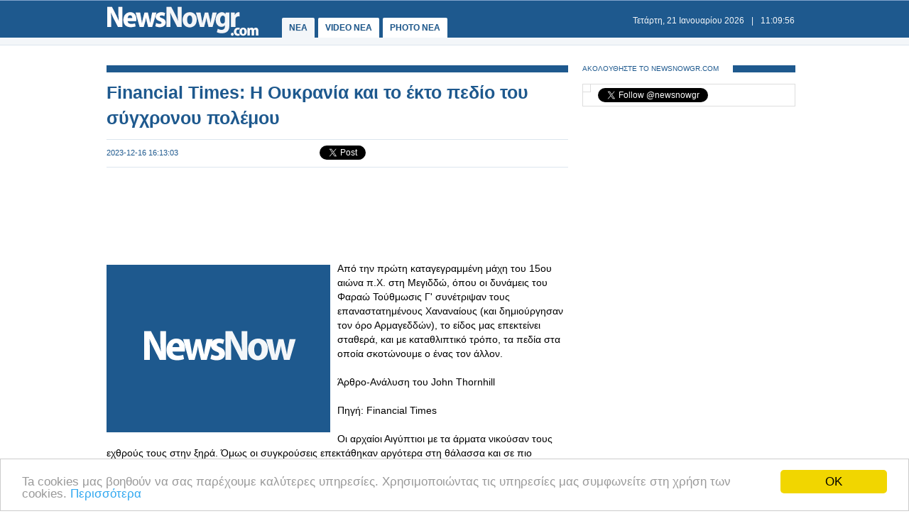

--- FILE ---
content_type: text/html
request_url: https://www.newsnowgr.com/article/1444395/Financial-Times-i-oukrania-kai-to-ekto-pedio-tou-sygxronou-polemou.html
body_size: 9583
content:
<!DOCTYPE html PUBLIC "-//W3C//DTD XHTML 1.0 Transitional//EN" "https://www.w3.org/TR/xhtml1/DTD/xhtml1-transitional.dtd">
<html>
<head>
<meta http-equiv="Content-Type" content="text/html; charset=utf-8">
<title>Financial Times: Η Ουκρανία και το έκτο πεδίο του σύγχρονου πολέμου | NewsNowgr.com</title>
<meta name="description" content="Financial Times: Η Ουκρανία και το έκτο πεδίο του σύγχρονου πολέμου  Από την πρώτη καταγεγραμμένη μάχη του 15ου αιώνα π. Χ.  στη Μεγιδδώ, όπου οι δυνάμεις του Φαραώ Τούθμωσις Γ' συνέτριψαν τους επαναστατημένους Χαναναίους (και δημιούργησαν τον όρο Αρμαγεδδών), το είδος μας επεκτείνει σταθερά, και με καταθλιπτικό τρόπο, τα πεδία στα οποία σκοτώνουμε ο ένας τον άλλον." />
<meta name="keywords" lang="el" content="Financial Times,Ουκρανία" />
<meta name="keywords" lang="en" content="Financial Times,oukrania" />
<meta name="news_keywords" content="Financial Times,Ουκρανία" />
<meta property="og:title" content="Financial Times: Η Ουκρανία και το έκτο πεδίο του σύγχρονου πολέμου" />
<meta property="og:type" content="article" />
<meta property="og:url" content="https://www.newsnowgr.com/article/1444395/Financial-Times-i-oukrania-kai-to-ekto-pedio-tou-sygxronou-polemou.html"/>
<meta property="og:image" content="https://images.newsnowgreece.com/144/1444395/1.jpg"/>

<meta property="og:site_name" content="NewsNowgr.com"/>
<meta property="fb:app_id" content="506822996024414"/>
<meta property="fb:admins" content="100004988291129"/>
<meta property="og:description" content="Financial Times: Η Ουκρανία και το έκτο πεδίο του σύγχρονου πολέμου  Από την πρώτη καταγεγραμμένη μάχη του 15ου αιώνα π. Χ.  στη Μεγιδδώ, όπου οι δυνάμεις του Φαραώ Τούθμωσις Γ' συνέτριψαν τους επαναστατημένους Χαναναίους (και δημιούργησαν τον όρο Αρμαγεδδών), το είδος μας επεκτείνει σταθερά, και με καταθλιπτικό τρόπο, τα πεδία στα οποία σκοτώνουμε ο ένας τον άλλον."/>
<link rel="stylesheet" type="text/css" href="/static/css/newsnow.css?v=33" />
<link rel="stylesheet" type="text/css" media="only screen and (max-device-width: 480px)" href="/static/css/mobile.css" />
<meta name="viewport" content="width=device-width,initial-scale=1" />
<link rel="alternate" type="application/rss+xml" title="Newsnowgr.com Τα καλύτερα βίντεο" href="https://www.newsnowgr.com/sitemap-rsspop.xml" />
<link rel="shortcut icon" href="/static/gfx/favicon.ico" />
<link rel="image_src" href="https://images.newsnowgreece.com/144/1444395/1.jpg"><link rel="canonical" href="https://www.newsnowgr.com/article/1444395/Financial-Times-i-oukrania-kai-to-ekto-pedio-tou-sygxronou-polemou.html" />
<meta http-equiv="refresh" content="300" /><script data-cfasync= "false" >
(function(v,i,d,p,u){d[v]=d[v]||function(){ (d[v].q=d[v].q||[["time",0,+new Date()]]).push(arguments)}; u=p.getElementsByTagName(i)[0];p=p.createElement(i); p.async=1; p.src="https://s.vidpulse.com/all/vp.js"; u.parentNode.insertBefore(p,u)})("vidpulse","script",window,document); vidpulse("create", "vp_V4oJG2");
</script>

<script async src="//pagead2.googlesyndication.com/pagead/js/adsbygoogle.js"></script>
<script type="text/javascript">
  var _gaq = _gaq || [];
  _gaq.push(['_setAccount', 'UA-30290732-1']);
  _gaq.push(['_trackPageview']);

  (function() {
    var ga = document.createElement('script'); ga.type = 'text/javascript'; ga.async = true;
    ga.src = ('https:' == document.location.protocol ? 'https://ssl' : 'http://www') + '.google-analytics.com/ga.js';
    var s = document.getElementsByTagName('script')[0]; s.parentNode.insertBefore(ga, s);
  })();
</script>
<link href="https://plus.google.com/113820722435854834732" rel="publisher" />
<script type="text/javascript">
    window.___gcfg = {lang: 'el'};
    (function()
    {var po = document.createElement("script");
    po.type = "text/javascript"; po.async = true;po.src = "https://apis.google.com/js/plusone.js";
    var s = document.getElementsByTagName("script")[0];
    s.parentNode.insertBefore(po, s);
    })();
</script>
</head>
<body>

    <div id="fb-root"></div>
    <script>(function(d, s, id) { var js, fjs = d.getElementsByTagName(s)[0]; if (d.getElementById(id)) return; js = d.createElement(s); js.id = id; js.src = "//connect.facebook.net/el_GR/all.js#xfbml=1&appId=506822996024414"; fjs.parentNode.insertBefore(js, fjs); } (document, 'script', 'facebook-jssdk'));</script>
    <div id="container">
        <div id="header1">
            <div id="header2">
                    <div id="header2content">
                            <div id="logo"><a href="/"><img src="/static/gfx/nn2.png" width="215" height="42" border="0" title="Νεα"></a></div>
                            <div id="navigation">
                            <a href="/" title="ΝΕΑ ΤΩΡΑ" id="navselected">ΝΕΑ</a>
                            <a href="/video" title="VIDEO ΝΕΑ ΤΩΡΑ" >VIDEO NEA</a>
                            <a href="/photo" title="PHOTO ΝΕΑ ΤΩΡΑ" >PHOTO NEA</a>
                            <!-- <a href="https://ekloges.newsnowgr.com/" title="ΕΚΛΟΓΕΣ 2012" >ΕΚΛΟΓΕΣ</a>							 -->
                            </div>
                            <div id="datetime" style="width: 354px"><span id="date">&nbsp;</span>|<span id="time">&nbsp;</span></div>
                    </div>
            </div>

            <div id="header3" >
                    <div id="header3content">

                    </div>
            </div>
        </div>

	<div id="contentcontainer">

         
<div id="maincontent">
    <div id="fullarticle">
        <div id="fullarticletitle">
            <h1><a href="/article/1444395/Financial-Times-i-oukrania-kai-to-ekto-pedio-tou-sygxronou-polemou.html" title="Financial Times: Η Ουκρανία και το έκτο πεδίο του σύγχρονου πολέμου">Financial Times: Η Ουκρανία και το έκτο πεδίο του σύγχρονου πολέμου</a></h1>
        </div>
        <div id="fullarticlesubtitle">
            <div id="fullarticletime">2023-12-16 16:13:03</div>
            <div id="fullarticlelike">	<div class="fb-like" data-href="http://www.newsnowgr.com/article/1444395/Financial-Times-i-oukrania-kai-to-ekto-pedio-tou-sygxronou-polemou.html" data-send="false" data-layout="button_count" data-width="130" data-show-faces="false"></div>
	<div id="googletwitterbuttons">
		<div class="g-plusone" data-size="medium"></div>
		<a href="https://twitter.com/share" class="twitter-share-button" data-via="newsnowgr">Tweet</a>
		<script>!function(d,s,id){var js,fjs=d.getElementsByTagName(s)[0];if(!d.getElementById(id)){js=d.createElement(s);js.id=id;js.src="//platform.twitter.com/widgets.js";fjs.parentNode.insertBefore(js,fjs);}}(document,"script","twitter-wjs");</script>
	</div></div>
        </div>
		<div style="margin: 16px 0; text-align: center;">
<!-- NN Responsive -->
<ins class="adsbygoogle"
     style="display:block"
     data-ad-client="ca-pub-5333395143618613"
     data-ad-slot="7565493173"
     data-ad-format="horizontal"></ins>
<script>
(adsbygoogle = window.adsbygoogle || []).push({});
</script>
</div>        <div id="fullarticlephoto">

				<img src="https://www.newsnowgr.com/static/gfx/nn315x236.gif" alt="Φωτογραφία για Financial Times: Η Ουκρανία και το έκτο πεδίο του σύγχρονου πολέμου" width="315" height="236">
				        </div>

                <div id="fullarticletext">Από την πρώτη καταγεγραμμένη μάχη του 15ου αιώνα π.Χ. στη Μεγιδδώ, όπου οι δυνάμεις του Φαραώ Τούθμωσις Γ' συνέτριψαν τους επαναστατημένους Χαναναίους (και δημιούργησαν τον όρο Αρμαγεδδών), το είδος μας επεκτείνει σταθερά, και με καταθλιπτικό τρόπο, τα πεδία στα οποία σκοτώνουμε ο ένας τον άλλον.<br /><br />Άρθρο-Ανάλυση του John Thornhill<br /><br />Πηγή: Financial Times<br /><br />Οι αρχαίοι Αιγύπτιοι με τα άρματα νικούσαν τους εχθρούς τους στην ξηρά. Όμως οι συγκρούσεις επεκτάθηκαν αργότερα στη θάλασσα και σε πιο πρόσφατους χρόνους στον αέρα. Το δόγμα του ΝΑΤΟ αναγνωρίζει πλέον πέντε πεδία πολέμου, συμπεριλαμβανομένου του διαστήματος και του κυβερνοχώρου. Η ρωσική επίθεση στην Ουκρανία, που απλώθηκε από τη χερσαία εισβολή μέχρι και την κυβερνοεπίθεση στο δορυφορικό δίκτυο Viasat, κάλυψε και τα πέντε πεδία.<br /><br />Όμως ένας στρατιωτικός σχολιαστής υποστηρίζει ότι η εμπειρία της Ουκρανίας υποδηλώνει ότι ο πόλεμος επεκτείνεται πλέον σε ένα έκτο πεδίο: τον ιδιωτικό τομέα. Ήταν οπωσδήποτε εντυπωσιακό να βλέπει κανείς τον ζωτικό ρόλο που έπαιξαν οι ουκρανικές start-ups και οι μεγάλες αμερικανικές εταιρείες τεχνολογίας, όπως η Microsoft, η Palantir και η Starlink, στην αντίσταση απέναντι στη ρωσική επιθετικότητα.<div id="articleAd">   
<!-- NN Responsive -->
<ins class="adsbygoogle"
     style="display:block"
     data-ad-client="ca-pub-5333395143618613"
     data-ad-slot="7565493173"
     data-ad-format="auto"></ins>
<script>
(adsbygoogle = window.adsbygoogle || []).push({});
</script>
</div><br /><br />Είτε πρόκειται για την χρήση πολιτικών drones για τη ρίψη βομβών, είτε για την εξασφάλιση ευαίσθητων κυβερνητικών δεδομένων στο cloud, είτε για τη χρήση συστημάτων μηχανικής μάθησης για την επεξεργασία δεδομένων στο πεδίο της μάχης, είτε για την παροχή δορυφορικών επικοινωνιών στα στρατεύματα της πρώτης γραμμής, οι εταιρείες του ιδιωτικού τομέα έχουν διαδραματίσει κεντρικό ρόλο στην άμυνα της Ουκρανίας.<br /><br />Η σημασία τους είναι τόσο μεγάλη που αυτές οι σφαίρες δραστηριότητας θα πρέπει πλέον να θεωρούνται επίσημα το έκτο πεδίο και να συμπεριληφθούν «ως μέρος των πολεμικών δομών, σχεδίων, προετοιμασιών και δράσεων, εάν οι ΗΠΑ και οι σύμμαχοί τους πρόκειται να επικρατήσουν σε μελλοντικές συγκρούσεις», γράφει ο Φράνκλιν Κράμερ σε πρόσφατη εργασία του για το Ατλαντικό Συμβούλιο.<br /><br />Ο πόλεμος στην Ουκρανία αποτέλεσε «σταθμό από πολλές απόψεις», μου λέει ο Κράμερ, υπογραμμίζοντας την ανάγκη να συνεργαστούν αυτοί που σχεδιάζουν τον πόλεμο και οι ιδιωτικές εταιρείες πριν ξεσπάσει οποιαδήποτε σύγκρουση και να βρουν κατάλληλους τρόπους πληρωμής για εργασίες που σχετίζονται με την εθνική ασφάλεια. Και οι δύο έχουν έντονο ενδιαφέρον για την προστασία των κρίσιμων βιομηχανικών, ενεργειακών και χρηματοπιστωτικών υποδομών, των δορυφορικών επικοινωνιών, των πληροφοριακών συστημάτων και των υποθαλάσσιων καλωδίων - των αρτηριών μιας σύγχρονης οικονομίας που διαχειρίζεται ως επί το πλείστον ο ιδιωτικός τομέας. «Η ανθεκτικότητα είναι εξαιρετικά σημαντική και για να καταστεί η ανθεκτικότητα λειτουργική θα απαιτηθεί η εμπλοκή του ιδιωτικού τομέα», λέει ο Κράμερ.<br /><br />Πολλοί θα αναρωτηθούν αν ο ιδιωτικός τομέας θα πρέπει να λογίζεται ως ξεχωριστή σφαίρα στρατιωτικής δραστηριότητας, δεδομένου ότι έχει από καιρό διαποτίσει τα πέντε πεδία. Από τότε που υπάρχει ο ιδιωτικός τομέας, έχει παίξει κεντρικό ρόλο στην ικανότητα των εθνικών κρατών να διεξάγουν πόλεμο.<br /><br />Πολλές εταιρείες θα ανησυχούσαν επίσης, αν δεν αηδίαζαν, αν θεωρούνταν μέρος του στρατιωτικοβιομηχανικού συμπλέγματος οποιασδήποτε χώρας. Το λόμπι για το περιβάλλον, την κοινωνία και την εταιρική διακυβέρνηση πιέζει τους επενδυτές να αποσυρθούν από εταιρείες που σχετίζονται με την άμυνα. Και οι εργαζόμενοι ορισμένων εταιρειών τεχνολογίας, συμπεριλαμβανομένης της Google, έχουν οι ίδιοι επαναστατήσει κατά της συμμετοχής τους σε ορισμένα στρατιωτικά έργα, όπως το Project Maven του Πενταγώνου.<br /><br />Υπάρχει επίσης ο κίνδυνος ότι με την επίσημη συμμετοχή ιδιωτικών εταιρειών στον πολεμικό σχεδιασμό, οι πιθανοί αντίπαλοι θα τις θεωρήσουν ως εχθρικές οντότητες, βλάπτοντας τα εμπορικά τους συμφέροντα. Πέρυσι, η Μόσχα χαρακτήρισε τη Meta, η οποία διαχειρίζεται τα Facebook, WhatsApp και Instagram, ως «τρομοκρατική και εξτρεμιστική» οργάνωση και αυτό το μήνα πρόσθεσε έναν από τους εκπροσώπους της εταιρείας στον κατάλογο καταζητούμενων.<br /><br />Παρά τις επιφυλάξεις αυτές, υπάρχει μια πάρα πολύ λογική στο να ασχοληθεί στενότερα ο ιδιωτικός τομέας με τις προτεραιότητες της εθνικής ασφάλειας εντός του μπλοκ του ΝΑΤΟ. Ο πόλεμος στην Ουκρανία έχει μεταμορφώσει τις συμπεριφορές, ιδίως στην Ευρώπη. Αντιμέτωπη με μια ρεβανσιστική Ρωσία, η άμυνα αναδύθηκε εκ νέου ως δημοκρατική επιταγή. Η άλλοτε ουδέτερη Φινλανδία προσχώρησε στο ΝΑΤΟ και σύντομα θα προσχωρήσει και η Σουηδία. Η έκθεση 2023 State of European Tech της Atomico, που δημοσιεύθηκε αυτή την εβδομάδα, διαπίστωσε ότι οι ευρωπαίοι επενδυτές και ιδρυτές start-ups ανησυχούν περισσότερο για τους γεωπολιτικούς κινδύνους από οποιοδήποτε άλλο ζήτημα, πλην της πρόσβασης σε κεφάλαια.<br /><br />Για να εμβαθύνει τους δεσμούς με τον ιδιωτικό τομέα, το ΝΑΤΟ εγκαινίασε ένα ταμείο καινοτομίας ύψους 1 δισ. ευρώ με επίκεντρο την Ευρώπη, το οποίο θα λειτουργεί ως «μηχανή εμπορικής αξιοποίησης» για υποσχόμενες πολιτικές τεχνολογίες με στρατιωτικές εφαρμογές. «Οι άνθρωποι καταλαβαίνουν ότι αν δεν μπορείς να υπερασπιστείς τον εαυτό σου, τότε κανένα συμβόλαιο δεν αξίζει τίποτα. Το S στην ESG (σ.σ.: Environmental, Social and Governance) πρέπει επίσης να σημαίνει ασφάλεια (σ.σ: security)», μου λέει ο Κλάους Χόμελς, πρόεδρος του ταμείου του ΝΑΤΟ. «Ξαφνικά οι άνθρωποι ξεκινούν start-ups σε αυτόν τον τομέα και χρηματοδοτούνται. Πριν από τέσσερα χρόνια δεν υπήρχε ούτε η βούληση, ούτε ενδιαφέρον».<br /><br />Η μεταβαλλόμενη φύση των συγκρούσεων στον ψηφιακό μας κόσμο σημαίνει ότι ακόμη και αν θέλετε να μείνετε μακριά από την πρώτη γραμμή, η πρώτη γραμμή μπορεί να σας βρει. Είναι πολύ καλύτερο να προετοιμαστείτε για αυτή την ψυχρή πραγματικότητα από το να υποχωρήσετε στον πιο ανακουφιστικό, αλλά έχων ψευδαισθήσεις, κόσμο του παρελθόντος.<br /> <span class="sourcename">greece-salonikia</span>		</div>
        <div style="margin: 16px 0; text-align: center;">
<!-- NN Responsive -->
<ins class="adsbygoogle"
     style="display:block"
     data-ad-client="ca-pub-5333395143618613"
     data-ad-slot="7565493173"
     data-ad-format="auto"></ins>
<script>
(adsbygoogle = window.adsbygoogle || []).push({});
</script>
</div>
        <div class="heading"><span class="headingtext">ΜΟΙΡΑΣΤΕΙΤΕ</span></div>
        <div id="fullarticlelikebottom">	<div class="fb-like" data-href="http://www.newsnowgr.com/article/1444395/Financial-Times-i-oukrania-kai-to-ekto-pedio-tou-sygxronou-polemou.html" data-send="false" data-layout="button_count" data-width="130" data-show-faces="false"></div>
	<div id="googletwitterbuttons">
		<div class="g-plusone" data-size="medium"></div>
		<a href="https://twitter.com/share" class="twitter-share-button" data-via="newsnowgr">Tweet</a>
		<script>!function(d,s,id){var js,fjs=d.getElementsByTagName(s)[0];if(!d.getElementById(id)){js=d.createElement(s);js.id=id;js.src="//platform.twitter.com/widgets.js";fjs.parentNode.insertBefore(js,fjs);}}(document,"script","twitter-wjs");</script>
	</div></div>
        <div class="heading"><span class="headingtext">ΔΕΙΤΕ ΑΚΟΜΑ</span></div>
        	
    
	<div class="prevnext">
		<div class="prevnextphoto">
			<a href="/article/1444394/i-simantikotita-tis-epistrofis-tou-xouantso-ston-panathinaiko.html" title="Η σημαντικότητα της επιστροφής του Χουάντσο στον Παναθηναϊκό"><img src="https://www.newsnowgr.com/static/gfx/nn124x78.gif" width="124" height="78" border="0" alt="Η σημαντικότητα της επιστροφής του Χουάντσο στον Παναθηναϊκό"></a>						
		</div>
		<div class="prevnexttitle">
			<div class="prevnextheader">ΠΡΟΗΓΟΥΜΕΝΟ ΑΡΘΡΟ</div>
			<a href="/article/1444394/i-simantikotita-tis-epistrofis-tou-xouantso-ston-panathinaiko.html" title="Η σημαντικότητα της επιστροφής του Χουάντσο στον Παναθηναϊκό">Η σημαντικότητα της επιστροφής του Χουάντσο στον Παναθηναϊκό</a>
		</div>
	</div>
			
    <div class="prevnext right">
		<div class="prevnextphoto">
			<a href="/article/1444396/to-kolpo-tis-Google-Maps-tha-xerete-panta-pou-exete-parkarei.html" title="ΤΟ ΚΟΛΠΟ της Google Maps θα ξέρετε πάντα πού έχετε παρκάρει"><img src="https://www.newsnowgr.com/static/gfx/nn124x78.gif" width="124" height="78" border="0" alt="ΤΟ ΚΟΛΠΟ της Google Maps θα ξέρετε πάντα πού έχετε παρκάρει"></a>						
		</div>
		<div class="prevnexttitle">
			<div class="prevnextheader">ΕΠΟΜΕΝΟ ΑΡΘΡΟ</div>
			<a href="/article/1444396/to-kolpo-tis-Google-Maps-tha-xerete-panta-pou-exete-parkarei.html" title="ΤΟ ΚΟΛΠΟ της Google Maps θα ξέρετε πάντα πού έχετε παρκάρει">ΤΟ ΚΟΛΠΟ της Google Maps θα ξέρετε πάντα πού έχετε παρκάρει</a>
		</div>
	</div>

	<!--<div id="reembed_widget_videos_top" class="reembed-widget" style="width: 100%; height: 410px;overflow:hidden"></div>-->

        <div class="heading clear"><span class="headingtext">ΣΧΟΛΙΑΣΤΕ</span></div>
        <div class="fb-comments" data-href="https://www.newsnowgr.com/article/1444395/Financial-Times-i-oukrania-kai-to-ekto-pedio-tou-sygxronou-polemou.html" data-num-posts="6" data-width="650"></div>
		    </div>
</div>

<div id="rightcontent">

<div id="followwrap">
    <div class="heading">
            <span class="headingtext">ΑΚΟΛΟΥΘΗΣΤΕ ΤΟ NEWSNOWGR.COM</span>				
    </div>
    <div id="followus">
            <div class="g-plus" data-href="https://plus.google.com/113820722435854834732" data-width="300" data-height="131" data-theme="light"></div>
            <div class="fb-like" data-href="http://www.facebook.com/newsnowgr" data-send="false" data-width="288" data-show-faces="true"></div>
            <div class="t-follow">
                <a href="https://twitter.com/newsnowgr" class="twitter-follow-button" data-show-count="true">Follow @newsnowgr</a>
                <script>!function(d,s,id){var js,fjs=d.getElementsByTagName(s)[0];if(!d.getElementById(id)){js=d.createElement(s);js.id=id;js.src="//platform.twitter.com/widgets.js";fjs.parentNode.insertBefore(js,fjs);}}(document,"script","twitter-wjs");</script>
            </div>
    </div>
</div><div style="margin: 16px 0;">
<!-- NN Responsive -->
<ins class="adsbygoogle"
     style="display:block"
     data-ad-client="ca-pub-5333395143618613"
     data-ad-slot="7565493173"
     data-ad-format="auto"></ins>
<script>
(adsbygoogle = window.adsbygoogle || []).push({});
</script>
</div>        <div class="heading">
                <span class="headingtext">ΣΧΕΤΙΚΑ ΑΡΘΡΑ</span>
        </div>
                <div class="popularnews">
                    <div class="popularnewsphoto">
                            <a href="/article/1462862/mia-apistefti-istoria-kalosynis-stin-oukrania-ena-treno-ekane-mia-mi-programmatismeni-stasi-gia-na-paralavei-ena-arrosto-koritsi-kai-ti-mitera-tis.html" title="Μια απίστευτη ιστορία καλοσύνης: Στην Ουκρανία, ένα τρένο έκανε μια μη προγραμματισμένη στάση για να παραλάβει ένα άρρωστο κορίτσι και τη μητέρα της!">
                                <img src="https://www.newsnowgr.com/static/gfx/nn124x78.gif" width="124" height="78" border="0" alt="Μια απίστευτη ιστορία καλοσύνης: Στην Ουκρανία, ένα τρένο έκανε μια μη προγραμματισμένη στάση για να παραλάβει ένα άρρωστο κορίτσι και τη μητέρα της!">
                            </a>						
                    </div>
                    <div class="popularnewstitle">
                            <a href="/article/1462862/mia-apistefti-istoria-kalosynis-stin-oukrania-ena-treno-ekane-mia-mi-programmatismeni-stasi-gia-na-paralavei-ena-arrosto-koritsi-kai-ti-mitera-tis.html" title="Μια απίστευτη ιστορία καλοσύνης: Στην Ουκρανία, ένα τρένο έκανε μια μη προγραμματισμένη στάση για να παραλάβει ένα άρρωστο κορίτσι και τη μητέρα της!">
                                Μια απίστευτη ιστορία καλοσύνης: Στην Ουκρανία, ένα τρένο έκανε μια μη προγραμματισμένη στάση για να παραλάβει ένα άρρωστο κορίτσι και τη μητέρα της!                            </a>
                    </div>					
            </div>   
                <div class="popularnews">
                    <div class="popularnewsphoto">
                            <a href="/article/1461742/3000-xlm-se-oli-tin-oukrania-100000-oukranoi-eggrafikan-sto-programma-se-mia-imera.html" title="«3000 χλμ. σε όλη την Ουκρανία»: 100.000 Ουκρανοί εγγράφηκαν στο πρόγραμμα σε μία ημέρα">
                                <img src="https://www.newsnowgr.com/static/gfx/nn124x78.gif" width="124" height="78" border="0" alt="«3000 χλμ. σε όλη την Ουκρανία»: 100.000 Ουκρανοί εγγράφηκαν στο πρόγραμμα σε μία ημέρα">
                            </a>						
                    </div>
                    <div class="popularnewstitle">
                            <a href="/article/1461742/3000-xlm-se-oli-tin-oukrania-100000-oukranoi-eggrafikan-sto-programma-se-mia-imera.html" title="«3000 χλμ. σε όλη την Ουκρανία»: 100.000 Ουκρανοί εγγράφηκαν στο πρόγραμμα σε μία ημέρα">
                                «3000 χλμ. σε όλη την Ουκρανία»: 100.000 Ουκρανοί εγγράφηκαν στο πρόγραμμα σε μία ημέρα                            </a>
                    </div>					
            </div>   
                <div class="popularnews">
                    <div class="popularnewsphoto">
                            <a href="/article/1461561/oi-tsexikoi-sidirodromoi-lansaroun-neo-nyxterino-treno-apo-tin-praga-sta-synora-me-tin-oukrania.html" title="Οι Τσεχικοί Σιδηρόδρομοι λανσάρουν νέο νυχτερινό τρένο από την Πράγα στα σύνορα με την Ουκρανία">
                                <img src="https://www.newsnowgr.com/static/gfx/nn124x78.gif" width="124" height="78" border="0" alt="Οι Τσεχικοί Σιδηρόδρομοι λανσάρουν νέο νυχτερινό τρένο από την Πράγα στα σύνορα με την Ουκρανία">
                            </a>						
                    </div>
                    <div class="popularnewstitle">
                            <a href="/article/1461561/oi-tsexikoi-sidirodromoi-lansaroun-neo-nyxterino-treno-apo-tin-praga-sta-synora-me-tin-oukrania.html" title="Οι Τσεχικοί Σιδηρόδρομοι λανσάρουν νέο νυχτερινό τρένο από την Πράγα στα σύνορα με την Ουκρανία">
                                Οι Τσεχικοί Σιδηρόδρομοι λανσάρουν νέο νυχτερινό τρένο από την Πράγα στα σύνορα με την Ουκρανία                            </a>
                    </div>					
            </div>   
                <div class="popularnews">
                    <div class="popularnewsphoto">
                            <a href="/article/1461465/mystiko-sidirodromiko-ergo-iae-israil-proxora-en-meso-polemou-sti-gaza.html" title="Μυστικό σιδηροδρομικό έργο ΗΑΕ-Ισραήλ προχωρά εν μέσω πολέμου στη Γάζα">
                                <img src="https://www.newsnowgr.com/static/gfx/nn124x78.gif" width="124" height="78" border="0" alt="Μυστικό σιδηροδρομικό έργο ΗΑΕ-Ισραήλ προχωρά εν μέσω πολέμου στη Γάζα">
                            </a>						
                    </div>
                    <div class="popularnewstitle">
                            <a href="/article/1461465/mystiko-sidirodromiko-ergo-iae-israil-proxora-en-meso-polemou-sti-gaza.html" title="Μυστικό σιδηροδρομικό έργο ΗΑΕ-Ισραήλ προχωρά εν μέσω πολέμου στη Γάζα">
                                Μυστικό σιδηροδρομικό έργο ΗΑΕ-Ισραήλ προχωρά εν μέσω πολέμου στη Γάζα                            </a>
                    </div>					
            </div>   
                <div class="popularnews">
                    <div class="popularnewsphoto">
                            <a href="/article/1461245/oukrania-ta-drones-evalan-telos-stis-maxes-xarakomaton.html" title="Ουκρανία: Τα drones έβαλαν τέλος στις μάχες χαρακωμάτων">
                                <img src="https://images.newsnowgreece.com/146/1461245/oukrania-ta-drones-evalan-telos-stis-maxes-xarakomaton-1-124x78.jpg" width="124" height="78" border="0" alt="Ουκρανία: Τα drones έβαλαν τέλος στις μάχες χαρακωμάτων">
                            </a>						
                    </div>
                    <div class="popularnewstitle">
                            <a href="/article/1461245/oukrania-ta-drones-evalan-telos-stis-maxes-xarakomaton.html" title="Ουκρανία: Τα drones έβαλαν τέλος στις μάχες χαρακωμάτων">
                                Ουκρανία: Τα drones έβαλαν τέλος στις μάχες χαρακωμάτων                            </a>
                    </div>					
            </div>   
                <div class="popularnews">
                    <div class="popularnewsphoto">
                            <a href="/article/1461173/i-oukrania-vomvardizei-ton-ypersiviriko-sidirodromo-gia-na-mplokarei-ta-pyromaxika-tis-voreias-koreas.html" title="Η Ουκρανία βομβαρδίζει τον Υπερσιβηρικό Σιδηρόδρομο για να μπλοκάρει τα πυρομαχικά της Βόρειας Κορέας">
                                <img src="https://www.newsnowgr.com/static/gfx/nn124x78.gif" width="124" height="78" border="0" alt="Η Ουκρανία βομβαρδίζει τον Υπερσιβηρικό Σιδηρόδρομο για να μπλοκάρει τα πυρομαχικά της Βόρειας Κορέας">
                            </a>						
                    </div>
                    <div class="popularnewstitle">
                            <a href="/article/1461173/i-oukrania-vomvardizei-ton-ypersiviriko-sidirodromo-gia-na-mplokarei-ta-pyromaxika-tis-voreias-koreas.html" title="Η Ουκρανία βομβαρδίζει τον Υπερσιβηρικό Σιδηρόδρομο για να μπλοκάρει τα πυρομαχικά της Βόρειας Κορέας">
                                Η Ουκρανία βομβαρδίζει τον Υπερσιβηρικό Σιδηρόδρομο για να μπλοκάρει τα πυρομαχικά της Βόρειας Κορέας                            </a>
                    </div>					
            </div>   
    

<div style="margin: 16px 0;">
<script type="text/javascript"><!--
google_ad_client = "ca-pub-4161694526145512";
/* newsnowgr.com / 300x250 */
google_ad_slot = "8735669148/7119208548/8595916428";
google_ad_width = 300;
google_ad_height = 250;
//-->
</script>
<script type="text/javascript"
src="//pagead2.googlesyndication.com/pagead/show_ads.js">
</script>
</div>        <div class="heading">
                <span class="headingtext">ΠΡΟΗΓΟΥΜΕΝΑ ΑΡΘΡΑ</span>
        </div>
                <div class="popularnews">
                    <div class="popularnewsphoto">
                            <a href="/article/1444393/i-ouggaria-etoimazetai-na-askisei-veto-stin-entaxi-tis-voulgarias-sti-sengken.html" title="Η Ουγγαρία ετοιμάζεται να ασκήσει βέτο στην ένταξη της Βουλγαρίας στη Σένγκεν">
                                <img src="https://www.newsnowgr.com/static/gfx/nn124x78.gif" width="124" height="78" border="0" alt="Η Ουγγαρία ετοιμάζεται να ασκήσει βέτο στην ένταξη της Βουλγαρίας στη Σένγκεν">
                            </a>						
                    </div>
                    <div class="popularnewstitle">
                            <a href="/article/1444393/i-ouggaria-etoimazetai-na-askisei-veto-stin-entaxi-tis-voulgarias-sti-sengken.html" title="Η Ουγγαρία ετοιμάζεται να ασκήσει βέτο στην ένταξη της Βουλγαρίας στη Σένγκεν">
                                Η Ουγγαρία ετοιμάζεται να ασκήσει βέτο στην ένταξη της Βουλγαρίας στη Σένγκεν                            </a>
                    </div>					
            </div>   
                <div class="popularnews">
                    <div class="popularnewsphoto">
                            <a href="/article/1444392/timologia-revmatos-poio-xroma-symferei-kai-pote.html" title="Τιμολόγια ρεύματος: Ποιο χρώμα συμφέρει και πότε">
                                <img src="https://www.newsnowgr.com/static/gfx/nn124x78.gif" width="124" height="78" border="0" alt="Τιμολόγια ρεύματος: Ποιο χρώμα συμφέρει και πότε">
                            </a>						
                    </div>
                    <div class="popularnewstitle">
                            <a href="/article/1444392/timologia-revmatos-poio-xroma-symferei-kai-pote.html" title="Τιμολόγια ρεύματος: Ποιο χρώμα συμφέρει και πότε">
                                Τιμολόγια ρεύματος: Ποιο χρώμα συμφέρει και πότε                            </a>
                    </div>					
            </div>   
                <div class="popularnews">
                    <div class="popularnewsphoto">
                            <a href="/article/1444391/to-treno-fevgei-stis-8-apo-tin-xorodia-filomila-evosmou.html" title="Το τρένο φεύγει στις 8 από την χορωδία «Φιλομήλα» Ευόσμου">
                                <img src="https://images.newsnowgreece.com/videos/12/124992/1-124x78.jpg" width="124" height="78" border="0" alt=""Το τρένο φεύγει στις 8" από την χορωδία «Φιλομήλα» Ευόσμου">
                            </a>						
                    </div>
                    <div class="popularnewstitle">
                            <a href="/article/1444391/to-treno-fevgei-stis-8-apo-tin-xorodia-filomila-evosmou.html" title="Το τρένο φεύγει στις 8 από την χορωδία «Φιλομήλα» Ευόσμου">
                                "Το τρένο φεύγει στις 8" από την χορωδία «Φιλομήλα» Ευόσμου                            </a>
                    </div>					
            </div>   
                <div class="popularnews">
                    <div class="popularnewsphoto">
                            <a href="/article/1444390/Survivor-2024-oi-afstiroi-kanones-oi-geres-kampanes-kai-aftos-pou-ethese-oro-ta-100000.html" title="Survivor 2024: Οι αυστηροί κανόνες, οι γερές «καμπάνες» και αυτός που έθεσε όρο τα… 100.000€">
                                <img src="https://www.newsnowgr.com/static/gfx/nn124x78.gif" width="124" height="78" border="0" alt="Survivor 2024: Οι αυστηροί κανόνες, οι γερές «καμπάνες» και αυτός που έθεσε όρο τα… 100.000€">
                            </a>						
                    </div>
                    <div class="popularnewstitle">
                            <a href="/article/1444390/Survivor-2024-oi-afstiroi-kanones-oi-geres-kampanes-kai-aftos-pou-ethese-oro-ta-100000.html" title="Survivor 2024: Οι αυστηροί κανόνες, οι γερές «καμπάνες» και αυτός που έθεσε όρο τα… 100.000€">
                                Survivor 2024: Οι αυστηροί κανόνες, οι γερές «καμπάνες» και αυτός που έθεσε όρο τα… 100.000€                            </a>
                    </div>					
            </div>   
                <div class="popularnews">
                    <div class="popularnewsphoto">
                            <a href="/article/1444389/i-pari-exei-sti-lista-tis-ton-kasemiro.html" title="Η Παρί έχει στη λίστα της τον Κασεμίρο">
                                <img src="https://www.newsnowgr.com/static/gfx/nn124x78.gif" width="124" height="78" border="0" alt="Η Παρί έχει στη λίστα της τον Κασεμίρο">
                            </a>						
                    </div>
                    <div class="popularnewstitle">
                            <a href="/article/1444389/i-pari-exei-sti-lista-tis-ton-kasemiro.html" title="Η Παρί έχει στη λίστα της τον Κασεμίρο">
                                Η Παρί έχει στη λίστα της τον Κασεμίρο                            </a>
                    </div>					
            </div>   
    

<div style="margin: 16px 0;">
<script type="text/javascript"><!--
google_ad_client = "ca-pub-4161694526145512";
/* newsnowgr.com / 300x250 */
google_ad_slot = "8735669148/7119208548/8595916428";
google_ad_width = 300;
google_ad_height = 250;
//-->
</script>
<script type="text/javascript"
src="//pagead2.googlesyndication.com/pagead/show_ads.js">
</script>
</div>
</div>
	</div>

	<div id="footerheading"></div>
	<div id="footer">
            <div id="footercontent">
                <div id="footerleft">
                    <div id="footerlogo">
                        <a href="/"><img id="logo" src="/static/gfx/nn2.png" width="215" height="42" border="0"></a>
                    </div>
                    <div id="footersocial">
                        <div id="gplusfbtw">
                            <span><a href="https://plus.google.com/113820722435854834732/posts"><img src="/static/gfx/gplus.png"></a></span>
                            <span><a href="https://www.facebook.com/newsnowgr"><img src="/static/gfx/fb.png"></a></span>
                            <span><a href="https://www.twitter.com/newsnowgr"><img src="/static/gfx/tw.png"></a></span>
                        </div>
                        <div id="inews">
                            Οι <a href="https://www.inewsgr.com/" target="_blank">Ειδήσεις</a> του NewsNowgr.com στο <a href="https://www.inewsgr.com/" target="_blank">iNews</a>
                        </div>
                    </div>
                </div>
                <div id="footernews">
                    <ul>
                        <li class="footertitle">Σημαντικότερα Νέα</li>
                                            </ul>
                </div>
                <div id="footertext">
                    <a href="/about.php">Σχετικά με το NewsNowgr.com | Αποποίηση Ευθυνών | Διαγραφή ή Τροποποίηση Άρθρων | Επικοινωνία</a> | newsnowgreece at gmail.com | &copy; 2013 NewsNowgr.com</a>
                </div>
            </div>
	</div>

</div>
<script type="text/javascript" src="/static/scripts/t.js"></script>
<script type="text/javascript">updateClock(); setInterval('updateClock()', 1000 )</script>
<!-- Begin Cookie Consent plugin by Silktide - https://silktide.com/cookieconsent -->
<script type="text/javascript">
    window.cookieconsent_options = {"message":"Ta cookies μας βοηθούν να σας παρέχουμε καλύτερες υπηρεσίες. Χρησιμοποιώντας τις υπηρεσίες μας συμφωνείτε στη χρήση των cookies.","dismiss":"OK","learnMore":"Περισσότερα","link":"https://www.newsnowgr.com/about.php","theme":"light-bottom"};
</script>

<script type="text/javascript" src="//cdnjs.cloudflare.com/ajax/libs/cookieconsent2/1.0.9/cookieconsent.min.js"></script>
<!-- End Cookie Consent plugin -->


<script defer src="https://static.cloudflareinsights.com/beacon.min.js/vcd15cbe7772f49c399c6a5babf22c1241717689176015" integrity="sha512-ZpsOmlRQV6y907TI0dKBHq9Md29nnaEIPlkf84rnaERnq6zvWvPUqr2ft8M1aS28oN72PdrCzSjY4U6VaAw1EQ==" data-cf-beacon='{"version":"2024.11.0","token":"e8756a5b84504fff8b46cc0eacb9a705","r":1,"server_timing":{"name":{"cfCacheStatus":true,"cfEdge":true,"cfExtPri":true,"cfL4":true,"cfOrigin":true,"cfSpeedBrain":true},"location_startswith":null}}' crossorigin="anonymous"></script>
</body>
</html>


--- FILE ---
content_type: text/html; charset=utf-8
request_url: https://accounts.google.com/o/oauth2/postmessageRelay?parent=https%3A%2F%2Fwww.newsnowgr.com&jsh=m%3B%2F_%2Fscs%2Fabc-static%2F_%2Fjs%2Fk%3Dgapi.lb.en.2kN9-TZiXrM.O%2Fd%3D1%2Frs%3DAHpOoo_B4hu0FeWRuWHfxnZ3V0WubwN7Qw%2Fm%3D__features__
body_size: 164
content:
<!DOCTYPE html><html><head><title></title><meta http-equiv="content-type" content="text/html; charset=utf-8"><meta http-equiv="X-UA-Compatible" content="IE=edge"><meta name="viewport" content="width=device-width, initial-scale=1, minimum-scale=1, maximum-scale=1, user-scalable=0"><script src='https://ssl.gstatic.com/accounts/o/2580342461-postmessagerelay.js' nonce="jKUIdnYRWSNmXPuFwjkwZQ"></script></head><body><script type="text/javascript" src="https://apis.google.com/js/rpc:shindig_random.js?onload=init" nonce="jKUIdnYRWSNmXPuFwjkwZQ"></script></body></html>

--- FILE ---
content_type: text/html; charset=utf-8
request_url: https://www.google.com/recaptcha/api2/aframe
body_size: 265
content:
<!DOCTYPE HTML><html><head><meta http-equiv="content-type" content="text/html; charset=UTF-8"></head><body><script nonce="G_sjQnAoUK7xer4oekSCig">/** Anti-fraud and anti-abuse applications only. See google.com/recaptcha */ try{var clients={'sodar':'https://pagead2.googlesyndication.com/pagead/sodar?'};window.addEventListener("message",function(a){try{if(a.source===window.parent){var b=JSON.parse(a.data);var c=clients[b['id']];if(c){var d=document.createElement('img');d.src=c+b['params']+'&rc='+(localStorage.getItem("rc::a")?sessionStorage.getItem("rc::b"):"");window.document.body.appendChild(d);sessionStorage.setItem("rc::e",parseInt(sessionStorage.getItem("rc::e")||0)+1);localStorage.setItem("rc::h",'1768993795911');}}}catch(b){}});window.parent.postMessage("_grecaptcha_ready", "*");}catch(b){}</script></body></html>